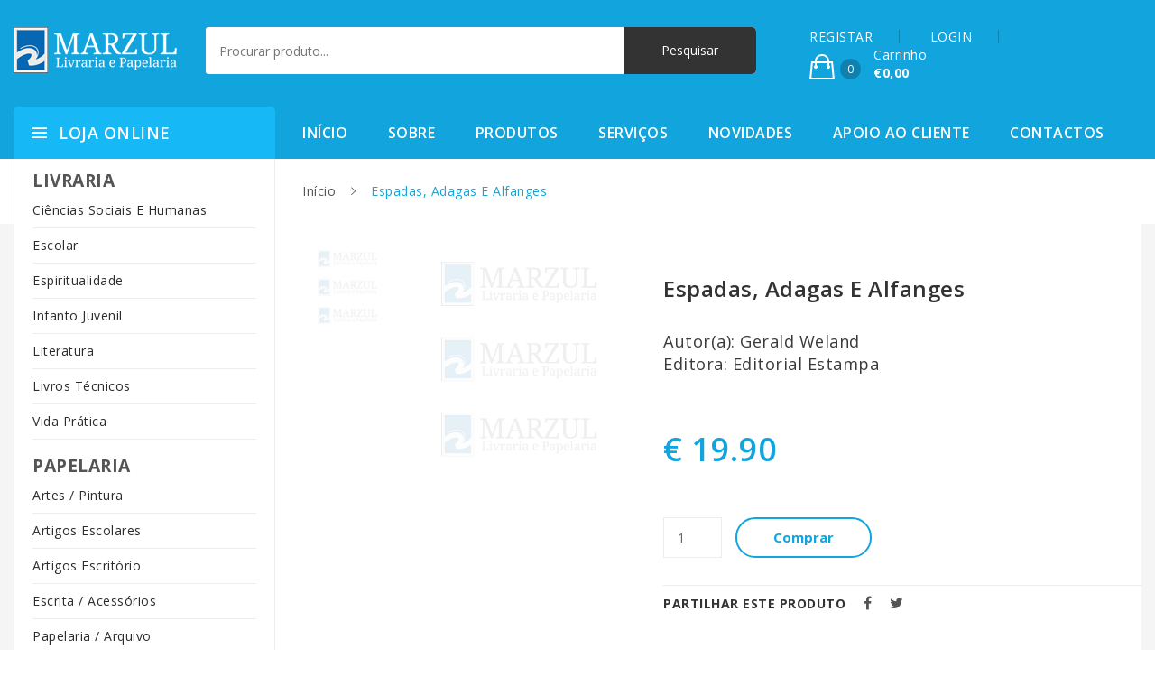

--- FILE ---
content_type: text/html; charset=UTF-8
request_url: https://www.marzul.pt/loja-online/artigos-escritorio/loja-carrinho/espadas-adagas-e-alfanges
body_size: 20192
content:
  <!DOCTYPE HTML>
<html lang="pt">
	<head>
		<meta charset="utf-8">
		<title>Espadas, Adagas E Alfanges</title>
			<link rel="stylesheet" href="https://stackpath.bootstrapcdn.com/bootstrap/4.1.3/css/bootstrap.min.css">
	<!-- <link rel="stylesheet" href="/css/font-awesome.min.css"> -->
	<!-- <link rel="stylesheet" href="/css/ionicons.min.css"> -->
	<!-- <link rel="stylesheet" href="/css/css-plugins-call.css"> -->
	<link rel="stylesheet" href="/css-plugins/nice-select.css?v">
	<link rel="stylesheet" href="/css-plugins/owl.carousel.min.css?v">
	<link rel="stylesheet" href="/css-plugins/animate.min.css?v">
	<link rel="stylesheet" href="/css-plugins/meanmenu.min.css?v">
	<link rel="stylesheet" href="/css-plugins/jquery-ui.css?v">
	<link rel="stylesheet" href="/css-plugins/easyzoom.css?v">
	<link rel="stylesheet" href="/css-plugins/slick.css?v">
	<link rel="stylesheet" href="/css-plugins/slick-theme.css?v">
	<link rel="stylesheet" href="/css-plugins/magnific-popup.css?v">
	<link rel="stylesheet" href="/css-plugins/nivo-slider.css?v">
	<link rel="stylesheet" href="/css/bundle.css">
	<link rel="stylesheet" href="/css/main.css?v=697c9b2f526e1">
	<link rel="stylesheet" href="/css/responsive.css?v=697c9b2f526ea">
	<link rel="stylesheet" href="/css/colors.css">

	<script type="text/javascript">
		function getCssAsync(cFileName) {

			var stylesheet = document.createElement('link');
			stylesheet.href = cFileName;
			stylesheet.rel = 'stylesheet';
			stylesheet.type = 'text/css';
			// temporarily set media to something inapplicable to ensure it'll fetch without blocking render
			stylesheet.media = 'none';
			// set the media back when the stylesheet loads
			stylesheet.onload = function() {stylesheet.media = 'all'}
			document.getElementsByTagName('head')[0].appendChild(stylesheet);
		}

		document.addEventListener("DOMContentLoaded", function() {
			getCssAsync("/css/font-awesome.min.css");
			getCssAsync("/css/ionicons.min.css");
		});
	</script>

	<style>
		.single-product-area {
			margin-bottom: 20px;
		}
		.single-product-area .product-info h2 {
			min-height: 42px;
		}
	</style>
		<meta http-equiv="X-UA-Compatible" content="IE=edge">
		<meta name="viewport" content="width=device-width, initial-scale=1">
		<meta name="keywords" content=",Espadas, Adagas E Alfanges" />
		<meta name="description" content="Adquira Espadas, Adagas E Alfanges online." />
		<meta name="author" content="Marzul">
		<meta name="robots" content="index,follow" />
		<meta name="googlebot" content="index,follow" />

		<meta property="og:url" content="http://www.marzul.pt/loja-online/artigos-escritorio/loja-carrinho/espadas-adagas-e-alfanges" />
		<meta property="og:type" content="website" />
		<meta property="og:title" content="Espadas, Adagas E Alfanges" />
		<meta property="og:description" content="Adquira Espadas, Adagas E Alfanges online." />
		<meta property="og:image" content="/linkpreview.png" />

		<!-- HTML5 shim and Respond.js for IE8 support of HTML5 elements and media queries -->
		<!-- WARNING: Respond.js doesn't work if you view the page via file:// -->
		<!--[if lt IE 9]>
		<script src="https://oss.maxcdn.com/html5shiv/3.7.3/html5shiv.min.js"></script>
		<script src="https://oss.maxcdn.com/respond/1.4.2/respond.min.js"></script>
		<![endif]-->

		<!-- Global site tag (gtag.js) - Google Analytics -->
		<script async src="https://www.googletagmanager.com/gtag/js?id=UA-52538991-1"></script>
		<script>
			window.dataLayer = window.dataLayer || [];
			function gtag(){dataLayer.push(arguments);}
			gtag('js', new Date());

			gtag('config', 'UA-52538991-1');
		</script>
	</head>

	<body>
		<!--[if lte IE 9]>
				<p class="browserupgrade">You are using an <strong>outdated</strong> browser. Please <a href="https://browsehappy.com/">upgrade your browser</a> to improve your experience and security.</p>
			<![endif]-->
		<!-- Body main wrapper start -->
		<div class="wrapper home-one">
	<!-- HEADER AREA START -->
	<header class="header-area">
		<!-- Header middle area start -->
		<div class="header-middle-area">
			<div class="container">
				<div class="row">
					<div class="col-xl-2 col-md-12">
						<!-- site-logo -->
						<div class="site-logo">
							<a href="/"><img src="/images/logo/logo-white.png" alt="Logo Marzul Papelaria"></a>
						</div>
					</div>
					<div class="col-xl-6 col-md-12">
							<!-- header-search -->
	<div class="header-search clearfix">

		<div class="header-search-form">
			<form action="/pesquisar/" method="GET">
				<input type="text" name="q" placeholder="Procurar produto...">
				<input type="submit" name="submit" value="Pesquisar">
			</form>
		</div>
	</div>
					</div>
					<div class="col-xl-4 col-md-12">
						<!-- shop-cart-menu -->
						<div class="shop-cart-menu pull-right">
							<ul>
																	<li> <a href="/registo">REGISTAR</a> </li>
									<li> <a href="/registo/login">LOGIN</a> </li>
																
<li>
	<a href="loja-carrinho">
		<span class="cart-icon">
			<i class="ion-bag"></i><sup>0</sup>
		</span>
		<span class="cart-text">
			<span class="cart-text-title">Carrinho <br> <strong>€0,00</strong> </span>
		</span>
	</a>
	<ul>
		
		<li>
			<!-- shop-cart-total -->
			<div class="shop-cart-total">
				<p>Subtotal: <span class="pull-right">€0,00</span></p>
			</div>
		</li>
		<li>
			<div class="shop-cart-btn">
				<a href="/loja-carrinho">Ver carrinho</a>
				<a href="/loja-encomendar/entrega" class="pull-right">Terminar</a>
			</div>
		</li>
	</ul>
</li>
							</ul>
						</div>
					</div>
				</div>
			</div>
		</div>
		<!-- Header middle area end -->
		<!-- Header bottom area start -->
		<div class="header-bottom-area">
			<div class="container">
				<div class="row">
					<div class="col-xl-3 col-lg-3 hidden-md hidden-sm pull-left category-wrapper">
							<div class="categori-menu">
		<span class="categorie-title">Loja Online</span>
		<nav>
			<ul class="categori-menu-list menu-hidden ">
				<li><span style="font-size: 1.2rem;"><strong>LIVRARIA</strong> </span></li>
					<li>
						<a href="/loja-online/ciencias-sociais-e-humanas/">
							Ciências Sociais E Humanas						</a>
					</li>
					<li>
						<a href="/loja-online/escolar/">
							Escolar						</a>
					</li>
					<li>
						<a href="/loja-online/espiritualidade/">
							Espiritualidade						</a>
					</li>
					<li>
						<a href="/loja-online/infanto-juvenil/">
							Infanto Juvenil						</a>
					</li>
					<li>
						<a href="/loja-online/literatura/">
							Literatura						</a>
					</li>
					<li>
						<a href="/loja-online/livros-tecnicos/">
							Livros Técnicos						</a>
					</li>
					<li>
						<a href="/loja-online/vida-pratica/">
							Vida Prática						</a>
					</li>
			

				<li><span style="font-size: 1.2rem; margin-top: 15px; "><strong>PAPELARIA</strong></span></li>
					<li>
						<a href="/loja-online/artes-pintura/">
							Artes / Pintura						</a>
					</li>
					<li>
						<a href="/loja-online/artigos-escolares/">
							Artigos Escolares						</a>
					</li>
					<li>
						<a href="/loja-online/artigos-escritorio/">
							Artigos Escritório						</a>
					</li>
					<li>
						<a href="/loja-online/escrita-acessorios/">
							Escrita / Acessórios						</a>
					</li>
					<li>
						<a href="/loja-online/papelaria-arquivo/">
							Papelaria / Arquivo						</a>
					</li>
			</ul>
		</nav>
	</div>
					</div>
					<div class="col-lg-9">
						<!-- main-menu -->
<div class="main-menu">
	<nav>
		<ul>
			<li class="current"><a href="/">Início</a></li>
			<li><a href="/sobre">Sobre</a></li>
			<li><a href="/loja-online">Produtos</a></li>
			<li><a href="/servicos">Serviços</a></li>
			<li><a href="/novidades/">Novidades</a></li>
			<li><a href="/apoio-ao-cliente">Apoio ao cliente</a></li>
			<li><a href="/contactos">Contactos</a></li>
		</ul>
	</nav>
</div>
<div class="mobile-menu-area">
	<div class="mobile-menu">
		<nav id="mobile-menu-active">
			<ul class="menu-overflow">
				<li class="current"><a href="/">Início</a></li>
				<li><a href="/sobre">Sobre</a></li>
				<li><a href="/loja-online">Produtos</a></li>
				<li><a href="/servicos">Serviços</a></li>
				<li><a href="/novidades/">Novidades</a></li>
				<li><a href="/apoio-ao-cliente">Apoio ao cliente</a></li>
				<li><a href="/contactos">Contactos</a></li>
			</ul>
		</nav>
	</div>
</div>
					</div>
				</div>
			</div>
		</div>
		<!-- Header bottom area end -->
	</header>
	<!-- HEADER AREA END -->
	<!-- breadcrumbs -->
	<div class="breadcrumbs-container">
		<div class="container">
			<div class="row">
									<div class="col-xs-12 col-sm-12 col-md-9 offset-md-3">
				
					<nav class="woocommerce-breadcrumb">
						<a href="#">Início</a>
						<span class="separator">/</span> Espadas, Adagas E Alfanges					</nav>
				</div>
			</div>
		</div>
	</div>
	<!-- end breadcrumbs -->

<!-- Contéudos -->
<div class="single-product-area">
	<div class="container">
		<div class="single-product-wrapper">
			<div class="row">
				<div class="col-xs-12 col-md-9 offset-md-3">
					<div class="row">
						<div class="col-xs-12 col-md-7 col-lg-7">
							<div class="product-details-img-content">
								<div class="product-details-tab">
									<div class="product-details-large tab-content">
										<div class="tab-pane active" id="pro-details1">
											<div class="product-popup">
												<a href="/img/no-photo.png">
													<img src="/img/no-photo.png" alt="Espadas, Adagas E Alfanges">
												</a>
											</div>
										</div>
									</div>
									<div class="product-details-small nav product-dec-slider owl-carousel">
										<a class="active" href="#pro-details1">
											<img src="/img/no-photo.png" alt="Espadas, Adagas E Alfanges">
										</a>
									</div>
								</div>
							</div>
						</div>
						<div class="col-xs-12 col-md-5 col-lg-5">
							<div class="single-product-info">
								<h1>Espadas, Adagas E Alfanges</h1>
																	<br />
									<p style="font-size:130%">
										Autor(a): Gerald Weland<br />
										Editora: Editorial Estampa									</p>
										
								<span class="price">
																			€ 19.90																	</span>
		
								<p></p>
		
								<div class="box-quantity d-flex">
									<form class="addtocartform" action="/loja-carrinho/add/38667" id="38667" method="POST">
										<input type="hidden" name="produto" value="38667">
										<input name="qtd_38667" id="qtd_38667" class="quantity mr-40" min="1" value="1" type="number">
									</form>
									<a class="add-cart" href="#">Comprar</a>
								</div>
								
								<div class="single-product-sharing">
									<div class="widget widget_socialsharing_widget">
										<h3 class="widget-title">Partilhar este produto</h3>
										<ul class="social-icons">
											<li><a class="facebook social-icon" href="#"><i class="fa fa-facebook"></i></a></li>
											<li><a class="twitter social-icon" href="#"><i class="fa fa-twitter"></i></a></li>
										</ul>
									</div>
								</div>
		
								<hr>
								<!-- Related -->
							</div>
						</div>
					</div>
					<div class="row">
						<div class="col-xs-12 col-md-12">
							
<h3>Tamb&eacute;m poder&aacute; estar interessado nos seguintes produtos:</h3>

<div class="row">
					

									
			<div class="col-xs-12 col-md-4">
				<!-- single product -->
				<div class="single-product-area">
					<div class="product-wrapper gridview">
						<div class="list-col4">
							<div class="product-image">
								<a href="/loja-online/ciencias-sociais-e-humanas/historia-e-geografia/xtase-e-a-ferida">
									<img src="/documentos/loja/xtase-e-a-ferida.jpg" alt="Êxtase E A Ferida">
								</a>
								<div class="quickviewbtn">
									<a href="/loja-online/ciencias-sociais-e-humanas/historia-e-geografia/xtase-e-a-ferida" data-original-title="Quick View"><i class="ion-eye"></i></a>
								</div>
							</div>
						</div>
						<div class="list-col8">
							<div class="product-info">
								<h2><a href="/loja-online/ciencias-sociais-e-humanas/historia-e-geografia/xtase-e-a-ferida">Êxtase E A Ferida</a></h2>
								<span class="price">
																			€ 17.16																	</span>
							</div>
							<div class="product-hidden">
								<div class="add-to-cart">
									<a href="/loja-online/ciencias-sociais-e-humanas/historia-e-geografia/xtase-e-a-ferida">Comprar</a>
								</div>
							</div>
						</div>
					</div>
				</div>
				<!-- single product end -->
			</div>

					

									
			<div class="col-xs-12 col-md-4">
				<!-- single product -->
				<div class="single-product-area">
					<div class="product-wrapper gridview">
						<div class="list-col4">
							<div class="product-image">
								<a href="/loja-online/ciencias-sociais-e-humanas/historia-e-geografia/william-beckford-e-portugal">
									<img src="/documentos/loja/william-beckford-e-portugal_1.jpg" alt="William Beckford E Portugal">
								</a>
								<div class="quickviewbtn">
									<a href="/loja-online/ciencias-sociais-e-humanas/historia-e-geografia/william-beckford-e-portugal" data-original-title="Quick View"><i class="ion-eye"></i></a>
								</div>
							</div>
						</div>
						<div class="list-col8">
							<div class="product-info">
								<h2><a href="/loja-online/ciencias-sociais-e-humanas/historia-e-geografia/william-beckford-e-portugal">William Beckford E Portugal</a></h2>
								<span class="price">
																			€ 9.53																	</span>
							</div>
							<div class="product-hidden">
								<div class="add-to-cart">
									<a href="/loja-online/ciencias-sociais-e-humanas/historia-e-geografia/william-beckford-e-portugal">Comprar</a>
								</div>
							</div>
						</div>
					</div>
				</div>
				<!-- single product end -->
			</div>

					

									
			<div class="col-xs-12 col-md-4">
				<!-- single product -->
				<div class="single-product-area">
					<div class="product-wrapper gridview">
						<div class="list-col4">
							<div class="product-image">
								<a href="/loja-online/ciencias-sociais-e-humanas/historia-e-geografia/vtimas-de-salazar">
									<img src="/documentos/loja/vtimas-de-salazar.jpg" alt="Vítimas De Salazar">
								</a>
								<div class="quickviewbtn">
									<a href="/loja-online/ciencias-sociais-e-humanas/historia-e-geografia/vtimas-de-salazar" data-original-title="Quick View"><i class="ion-eye"></i></a>
								</div>
							</div>
						</div>
						<div class="list-col8">
							<div class="product-info">
								<h2><a href="/loja-online/ciencias-sociais-e-humanas/historia-e-geografia/vtimas-de-salazar">Vítimas De Salazar</a></h2>
								<span class="price">
																			€ 24.00																	</span>
							</div>
							<div class="product-hidden">
								<div class="add-to-cart">
									<a href="/loja-online/ciencias-sociais-e-humanas/historia-e-geografia/vtimas-de-salazar">Comprar</a>
								</div>
							</div>
						</div>
					</div>
				</div>
				<!-- single product end -->
			</div>

			</div>
						</div>
					</div>
				</div>
			</div>
		</div>
	</div>
</div>
<script>
	document.addEventListener("DOMContentLoaded", function() {
		$('.add-cart').click(function(e) {
			$('form.addtocartform').submit();
		});
	}, false);
</script>
<!-- end Conteúdos -->
	<footer class="footer-area">

		<!-- footer main -->
		<div class="footer-main">
			<div class="container">
				<div class="row">
					<div class="col-xs-12 col-sm-6 col-md-4 col-lg-4">
						<div class="footer-logo-area">
							<a href="/"><img src="/images/logo/logo-black.png" alt="footer logo"></a>

							<ul>
								<li>

									Av. Prof. Dr. Augusto Abreu Lopes, n.º9, <br>2675-299 Odivelas
								</li>
								<li>

									<a href="tel:219 316 104"><i class="fa fa-phone"></i> 219 316 104<br><small>(Chamada para a rede fixa nacional)</small></a>
								</li>
								<li>

									<a href="tel:219 316 104"><i class="fa fa-fax"></i> 219 316 104<br><small>(Chamada para a rede fixa nacional)</small></a>
								</li>
								<li>
									<a href="mailto:apoiocliente@marzul.pt"><i class="fa fa-envelope-open-o"></i> apoiocliente@marzul.pt</a>
								</li>

								<li>
									<a href="https://www.facebook.com/livraria.marzul" target="_blank"><i class="fa fa-facebook-square"></i>
										Siga-nos no Facebook</a>
								</li>
								<li>
									<a href="https://www.livroreclamacoes.pt/inicio" target="_blank">
										<i class="fa fa-book"></i> Livro Reclamações Electrónico 
									</a>
								</li>
							</ul>
						</div>
					</div>
					<div class="col-xs-12 col-sm-6 col-md-4 col-lg-4">
						<div class="footer-menu">

							<ul>
								<li><a href="/">Início</a></li>
								<li><a href="/apoio-ao-cliente">Apoio ao cliente</a></li>
								<li><a href="/formas-de-pagamento">Formas de pagamento</a></li>
								<li><a href="/politica-de-privacidade">Pol&iacute;tica de privacidade</a></li>
								<li><a href="/sobre">Sobre</a></li>
								<li><a href="/loja-online">Produtos</a></li>
								<li><a href="/servicos">Serviços</a></li>
								<li><a href="/novidades">Novidades</a></li>
								<li><a href="/contactos">Contacto</a></li>
								<li><a href="/registo/login">Login</a></li>
								<li><a href="/registo/recuperar-password">Recuperar password</a></li>
								<li><a href="/registo">Registar</a></li>
							</ul>
						</div>
					</div>
					<div class="col-xs-12 col-sm-6 col-md-4 col-lg-4">
						<div class="footer-menu">
							<ul>
																
									<li><a href="/loja-online/artes-pintura/">   

										Artes / Pintura</a></li>
								
									<li><a href="/loja-online/artigos-escolares/">   

										Artigos Escolares</a></li>
								
									<li><a href="/loja-online/artigos-escritorio/">   

										Artigos Escritório</a></li>
								
									<li><a href="/loja-online/ciencias-sociais-e-humanas/">   

										Ciências Sociais E Humanas</a></li>
								
									<li><a href="/loja-online/escolar/">   

										Escolar</a></li>
								
									<li><a href="/loja-online/escrita-acessorios/">   

										Escrita / Acessórios</a></li>
								
									<li><a href="/loja-online/espiritualidade/">   

										Espiritualidade</a></li>
								
									<li><a href="/loja-online/infanto-juvenil/">   

										Infanto Juvenil</a></li>
								
									<li><a href="/loja-online/literatura/">   

										Literatura</a></li>
								
									<li><a href="/loja-online/livros-tecnicos/">   

										Livros Técnicos</a></li>
								
									<li><a href="/loja-online/papelaria-arquivo/">   

										Papelaria / Arquivo</a></li>
								
									<li><a href="/loja-online/vida-pratica/">   

										Vida Prática</a></li>
															</ul>
						</div>
					</div>
				</div>
			</div>
		</div>
		<!-- footer main end -->

		<!-- footer copyright area -->
		<div class="footer-copyright-area">
			<div class="container">
				<div class="row">
					<div class="col-sm-12 col-lg-6 col-md-6">
						<p>Copyright © 2019 Marzul. Todos os direitos reservados. </p>
					</div>
					<div class="col-sm-12 col-lg-6 col-md-6 pull-right text-right">
						Desenvolvido por <a href="https://www.fidelizarte.pt" target="_blank" style="color: white;">Fidelizarte</a>.
					</div>
				</div>
			</div>
		</div>
		<!-- footer copyright area end -->
	</footer>
	<!-- jQuery CDN -->
	<script defer src="https://code.jquery.com/jquery-3.2.1.min.js" integrity="sha256-hwg4gsxgFZhOsEEamdOYGBf13FyQuiTwlAQgxVSNgt4=" crossorigin="anonymous"></script>
	<!-- Popper min js -->
	<script defer src="/js/popper.min.js"></script>
	<!-- Bootstrap min js  -->
	<script defer src="https://stackpath.bootstrapcdn.com/bootstrap/4.1.3/js/bootstrap.min.js"></script>
	<!-- nivo slider pack js  -->
	<script defer src="/js/jquery.nivo.slider.pack.js"></script>
	<!-- All plugins here -->
	<script defer src="/js/plugins.js"></script>
	<!-- Main js -->
	<script defer src="/js/main.js?v=697c9b2f6ff15"></script>
	</body>
</html>
